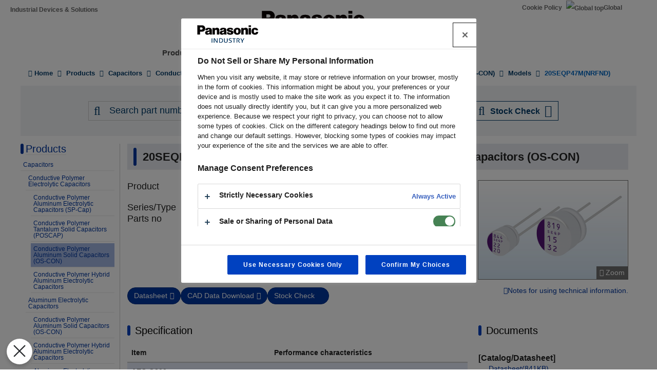

--- FILE ---
content_type: text/css
request_url: https://util01.industrial.panasonic.com/common/utilities/ds/build/graph.css
body_size: 24420
content:
@charset "UTF-8";/*! jQuery UI - v1.13.2 - 2024-02-21
* http://jqueryui.com
* Includes: core.css, autocomplete.css, menu.css, theme.css
* To view and modify this theme, visit http://jqueryui.com/themeroller/?scope=&folderName=base&cornerRadiusShadow=8px&offsetLeftShadow=0px&offsetTopShadow=0px&thicknessShadow=5px&opacityShadow=30&bgImgOpacityShadow=0&bgTextureShadow=flat&bgColorShadow=666666&opacityOverlay=30&bgImgOpacityOverlay=0&bgTextureOverlay=flat&bgColorOverlay=aaaaaa&iconColorError=cc0000&fcError=5f3f3f&borderColorError=f1a899&bgTextureError=flat&bgColorError=fddfdf&iconColorHighlight=777620&fcHighlight=777620&borderColorHighlight=dad55e&bgTextureHighlight=flat&bgColorHighlight=fffa90&iconColorActive=ffffff&fcActive=ffffff&borderColorActive=003eff&bgTextureActive=flat&bgColorActive=007fff&iconColorHover=555555&fcHover=2b2b2b&borderColorHover=cccccc&bgTextureHover=flat&bgColorHover=ededed&iconColorDefault=777777&fcDefault=454545&borderColorDefault=c5c5c5&bgTextureDefault=flat&bgColorDefault=f6f6f6&iconColorContent=444444&fcContent=333333&borderColorContent=dddddd&bgTextureContent=flat&bgColorContent=ffffff&iconColorHeader=444444&fcHeader=333333&borderColorHeader=dddddd&bgTextureHeader=flat&bgColorHeader=e9e9e9&cornerRadius=3px&fwDefault=normal&fsDefault=1em&ffDefault=Arial%2CHelvetica%2Csans-serif
* Copyright jQuery Foundation and other contributors; Licensed MIT */.ui-menu .ui-menu-item{margin:0;cursor:pointer;list-style-image:url([data-uri])}.ui-icon,.ui-widget-content .ui-icon{background-image:url(https://util01.industrial.panasonic.com/common/utilities/ds/build/ui-icons_444444_256x240.png)}.ui-widget-header .ui-icon{background-image:url(https://util01.industrial.panasonic.com/common/utilities/ds/build/ui-icons_444444_256x240.png)}.ui-state-hover .ui-icon,.ui-state-focus .ui-icon,.ui-button:hover .ui-icon,.ui-button:focus .ui-icon{background-image:url(https://util01.industrial.panasonic.com/common/utilities/ds/build/ui-icons_555555_256x240.png)}.ui-state-active .ui-icon,.ui-button:active .ui-icon{background-image:url(https://util01.industrial.panasonic.com/common/utilities/ds/build/ui-icons_ffffff_256x240.png)}.ui-state-highlight .ui-icon,.ui-button .ui-state-highlight.ui-icon{background-image:url(https://util01.industrial.panasonic.com/common/utilities/ds/build/ui-icons_777620_256x240.png)}.ui-state-error .ui-icon,.ui-state-error-text .ui-icon{background-image:url(https://util01.industrial.panasonic.com/common/utilities/ds/build/ui-icons_cc0000_256x240.png)}.ui-button .ui-icon{background-image:url(https://util01.industrial.panasonic.com/common/utilities/ds/build/ui-icons_777777_256x240.png)}.ui-helper-hidden{display:none}.ui-helper-hidden-accessible{border:0;clip:rect(0 0 0 0);height:1px;margin:-1px;overflow:hidden;padding:0;position:absolute;width:1px}.ui-helper-reset{margin:0;padding:0;border:0;outline:0;line-height:1.3;text-decoration:none;font-size:100%;list-style:none}.ui-helper-clearfix:before,.ui-helper-clearfix:after{content:"";display:table;border-collapse:collapse}.ui-helper-clearfix:after{clear:both}.ui-helper-zfix{width:100%;height:100%;top:0;left:0;position:absolute;opacity:0;-ms-filter:"alpha(opacity=0)"}.ui-front{z-index:100}.ui-state-disabled{cursor:default!important;pointer-events:none}.ui-icon{display:inline-block;vertical-align:middle;margin-top:-.25em;position:relative;text-indent:-99999px;overflow:hidden;background-repeat:no-repeat}.ui-widget-icon-block{left:50%;margin-left:-8px;display:block}.ui-widget-overlay{position:fixed;top:0;left:0;width:100%;height:100%}.ui-autocomplete{position:absolute;top:0;left:0;cursor:default}.ui-menu{list-style:none;padding:0;margin:0;display:block;outline:0}.ui-menu .ui-menu{position:absolute}.ui-menu .ui-menu-item{margin:0;cursor:pointer;list-style-image:url([data-uri])}.ui-menu .ui-menu-item-wrapper{position:relative;padding:3px 1em 3px .4em}.ui-menu .ui-menu-divider{margin:5px 0;height:0;font-size:0;line-height:0;border-width:1px 0 0 0}.ui-menu .ui-state-focus,.ui-menu .ui-state-active{margin:-1px}.ui-menu-icons{position:relative}.ui-menu-icons .ui-menu-item-wrapper{padding-left:2em}.ui-menu .ui-icon{position:absolute;top:0;bottom:0;left:.2em;margin:auto 0}.ui-menu .ui-menu-icon{left:auto;right:0}/*! jQuery UI - v1.13.2 - 2024-02-21
* http://jqueryui.com
* Copyright jQuery Foundation and other contributors; Licensed MIT */.ui-widget{font-family:Arial,Helvetica,sans-serif;font-size:1em}.ui-widget .ui-widget{font-size:1em}.ui-widget input,.ui-widget select,.ui-widget textarea,.ui-widget button{font-family:Arial,Helvetica,sans-serif;font-size:1em}.ui-widget.ui-widget-content{border:1px solid #c5c5c5}.ui-widget-content{border:1px solid #ddd;background:#fff;color:#333}.ui-widget-content a{color:#333}.ui-widget-header{border:1px solid #ddd;background:#e9e9e9;color:#333;font-weight:700}.ui-widget-header a{color:#333}.ui-state-default,.ui-widget-content .ui-state-default,.ui-widget-header .ui-state-default,.ui-button,html .ui-button.ui-state-disabled:hover,html .ui-button.ui-state-disabled:active{border:1px solid #c5c5c5;background:#f6f6f6;font-weight:400;color:#454545}.ui-state-default a,.ui-state-default a:link,.ui-state-default a:visited,a.ui-button,a:link.ui-button,a:visited.ui-button,.ui-button{color:#454545;text-decoration:none}.ui-state-hover,.ui-widget-content .ui-state-hover,.ui-widget-header .ui-state-hover,.ui-state-focus,.ui-widget-content .ui-state-focus,.ui-widget-header .ui-state-focus,.ui-button:hover,.ui-button:focus{border:1px solid #ccc;background:#ededed;font-weight:400;color:#2b2b2b}.ui-state-hover a,.ui-state-hover a:hover,.ui-state-hover a:link,.ui-state-hover a:visited,.ui-state-focus a,.ui-state-focus a:hover,.ui-state-focus a:link,.ui-state-focus a:visited,a.ui-button:hover,a.ui-button:focus{color:#2b2b2b;text-decoration:none}.ui-visual-focus{box-shadow:0 0 3px 1px #5e9ed6}.ui-state-active,.ui-widget-content .ui-state-active,.ui-widget-header .ui-state-active,a.ui-button:active,.ui-button:active,.ui-button.ui-state-active:hover{border:1px solid #003eff;background:#007fff;font-weight:400;color:#fff}.ui-icon-background,.ui-state-active .ui-icon-background{border:#003eff;background-color:#fff}.ui-state-active a,.ui-state-active a:link,.ui-state-active a:visited{color:#fff;text-decoration:none}.ui-state-highlight,.ui-widget-content .ui-state-highlight,.ui-widget-header .ui-state-highlight{border:1px solid #dad55e;background:#fffa90;color:#777620}.ui-state-checked{border:1px solid #dad55e;background:#fffa90}.ui-state-highlight a,.ui-widget-content .ui-state-highlight a,.ui-widget-header .ui-state-highlight a{color:#777620}.ui-state-error,.ui-widget-content .ui-state-error,.ui-widget-header .ui-state-error{border:1px solid #f1a899;background:#fddfdf;color:#5f3f3f}.ui-state-error a,.ui-widget-content .ui-state-error a,.ui-widget-header .ui-state-error a,.ui-state-error-text,.ui-widget-content .ui-state-error-text,.ui-widget-header .ui-state-error-text{color:#5f3f3f}.ui-priority-primary,.ui-widget-content .ui-priority-primary,.ui-widget-header .ui-priority-primary{font-weight:700}.ui-priority-secondary,.ui-widget-content .ui-priority-secondary,.ui-widget-header .ui-priority-secondary{opacity:.7;-ms-filter:"alpha(opacity=70)";font-weight:400}.ui-state-disabled,.ui-widget-content .ui-state-disabled,.ui-widget-header .ui-state-disabled{opacity:.35;-ms-filter:"alpha(opacity=35)";background-image:none}.ui-state-disabled .ui-icon{-ms-filter:"alpha(opacity=35)"}.ui-icon{width:16px;height:16px}.ui-icon,.ui-widget-content .ui-icon{background-image:url(https://util01.industrial.panasonic.com/common/utilities/ds/build/ui-icons_444444_256x240.png)}.ui-widget-header .ui-icon{background-image:url(https://util01.industrial.panasonic.com/common/utilities/ds/build/ui-icons_444444_256x240.png)}.ui-state-hover .ui-icon,.ui-state-focus .ui-icon,.ui-button:hover .ui-icon,.ui-button:focus .ui-icon{background-image:url(https://util01.industrial.panasonic.com/common/utilities/ds/build/ui-icons_555555_256x240.png)}.ui-state-active .ui-icon,.ui-button:active .ui-icon{background-image:url(https://util01.industrial.panasonic.com/common/utilities/ds/build/ui-icons_ffffff_256x240.png)}.ui-state-highlight .ui-icon,.ui-button .ui-state-highlight.ui-icon{background-image:url(https://util01.industrial.panasonic.com/common/utilities/ds/build/ui-icons_777620_256x240.png)}.ui-state-error .ui-icon,.ui-state-error-text .ui-icon{background-image:url(https://util01.industrial.panasonic.com/common/utilities/ds/build/ui-icons_cc0000_256x240.png)}.ui-button .ui-icon{background-image:url(https://util01.industrial.panasonic.com/common/utilities/ds/build/ui-icons_777777_256x240.png)}.ui-icon-blank.ui-icon-blank.ui-icon-blank{background-image:none}.ui-icon-caret-1-n{background-position:0 0}.ui-icon-caret-1-ne{background-position:-16px 0}.ui-icon-caret-1-e{background-position:-32px 0}.ui-icon-caret-1-se{background-position:-48px 0}.ui-icon-caret-1-s{background-position:-65px 0}.ui-icon-caret-1-sw{background-position:-80px 0}.ui-icon-caret-1-w{background-position:-96px 0}.ui-icon-caret-1-nw{background-position:-112px 0}.ui-icon-caret-2-n-s{background-position:-128px 0}.ui-icon-caret-2-e-w{background-position:-144px 0}.ui-icon-triangle-1-n{background-position:0 -16px}.ui-icon-triangle-1-ne{background-position:-16px -16px}.ui-icon-triangle-1-e{background-position:-32px -16px}.ui-icon-triangle-1-se{background-position:-48px -16px}.ui-icon-triangle-1-s{background-position:-65px -16px}.ui-icon-triangle-1-sw{background-position:-80px -16px}.ui-icon-triangle-1-w{background-position:-96px -16px}.ui-icon-triangle-1-nw{background-position:-112px -16px}.ui-icon-triangle-2-n-s{background-position:-128px -16px}.ui-icon-triangle-2-e-w{background-position:-144px -16px}.ui-icon-arrow-1-n{background-position:0 -32px}.ui-icon-arrow-1-ne{background-position:-16px -32px}.ui-icon-arrow-1-e{background-position:-32px -32px}.ui-icon-arrow-1-se{background-position:-48px -32px}.ui-icon-arrow-1-s{background-position:-65px -32px}.ui-icon-arrow-1-sw{background-position:-80px -32px}.ui-icon-arrow-1-w{background-position:-96px -32px}.ui-icon-arrow-1-nw{background-position:-112px -32px}.ui-icon-arrow-2-n-s{background-position:-128px -32px}.ui-icon-arrow-2-ne-sw{background-position:-144px -32px}.ui-icon-arrow-2-e-w{background-position:-160px -32px}.ui-icon-arrow-2-se-nw{background-position:-176px -32px}.ui-icon-arrowstop-1-n{background-position:-192px -32px}.ui-icon-arrowstop-1-e{background-position:-208px -32px}.ui-icon-arrowstop-1-s{background-position:-224px -32px}.ui-icon-arrowstop-1-w{background-position:-240px -32px}.ui-icon-arrowthick-1-n{background-position:1px -48px}.ui-icon-arrowthick-1-ne{background-position:-16px -48px}.ui-icon-arrowthick-1-e{background-position:-32px -48px}.ui-icon-arrowthick-1-se{background-position:-48px -48px}.ui-icon-arrowthick-1-s{background-position:-64px -48px}.ui-icon-arrowthick-1-sw{background-position:-80px -48px}.ui-icon-arrowthick-1-w{background-position:-96px -48px}.ui-icon-arrowthick-1-nw{background-position:-112px -48px}.ui-icon-arrowthick-2-n-s{background-position:-128px -48px}.ui-icon-arrowthick-2-ne-sw{background-position:-144px -48px}.ui-icon-arrowthick-2-e-w{background-position:-160px -48px}.ui-icon-arrowthick-2-se-nw{background-position:-176px -48px}.ui-icon-arrowthickstop-1-n{background-position:-192px -48px}.ui-icon-arrowthickstop-1-e{background-position:-208px -48px}.ui-icon-arrowthickstop-1-s{background-position:-224px -48px}.ui-icon-arrowthickstop-1-w{background-position:-240px -48px}.ui-icon-arrowreturnthick-1-w{background-position:0 -64px}.ui-icon-arrowreturnthick-1-n{background-position:-16px -64px}.ui-icon-arrowreturnthick-1-e{background-position:-32px -64px}.ui-icon-arrowreturnthick-1-s{background-position:-48px -64px}.ui-icon-arrowreturn-1-w{background-position:-64px -64px}.ui-icon-arrowreturn-1-n{background-position:-80px -64px}.ui-icon-arrowreturn-1-e{background-position:-96px -64px}.ui-icon-arrowreturn-1-s{background-position:-112px -64px}.ui-icon-arrowrefresh-1-w{background-position:-128px -64px}.ui-icon-arrowrefresh-1-n{background-position:-144px -64px}.ui-icon-arrowrefresh-1-e{background-position:-160px -64px}.ui-icon-arrowrefresh-1-s{background-position:-176px -64px}.ui-icon-arrow-4{background-position:0 -80px}.ui-icon-arrow-4-diag{background-position:-16px -80px}.ui-icon-extlink{background-position:-32px -80px}.ui-icon-newwin{background-position:-48px -80px}.ui-icon-refresh{background-position:-64px -80px}.ui-icon-shuffle{background-position:-80px -80px}.ui-icon-transfer-e-w{background-position:-96px -80px}.ui-icon-transferthick-e-w{background-position:-112px -80px}.ui-icon-folder-collapsed{background-position:0 -96px}.ui-icon-folder-open{background-position:-16px -96px}.ui-icon-document{background-position:-32px -96px}.ui-icon-document-b{background-position:-48px -96px}.ui-icon-note{background-position:-64px -96px}.ui-icon-mail-closed{background-position:-80px -96px}.ui-icon-mail-open{background-position:-96px -96px}.ui-icon-suitcase{background-position:-112px -96px}.ui-icon-comment{background-position:-128px -96px}.ui-icon-person{background-position:-144px -96px}.ui-icon-print{background-position:-160px -96px}.ui-icon-trash{background-position:-176px -96px}.ui-icon-locked{background-position:-192px -96px}.ui-icon-unlocked{background-position:-208px -96px}.ui-icon-bookmark{background-position:-224px -96px}.ui-icon-tag{background-position:-240px -96px}.ui-icon-home{background-position:0 -112px}.ui-icon-flag{background-position:-16px -112px}.ui-icon-calendar{background-position:-32px -112px}.ui-icon-cart{background-position:-48px -112px}.ui-icon-pencil{background-position:-64px -112px}.ui-icon-clock{background-position:-80px -112px}.ui-icon-disk{background-position:-96px -112px}.ui-icon-calculator{background-position:-112px -112px}.ui-icon-zoomin{background-position:-128px -112px}.ui-icon-zoomout{background-position:-144px -112px}.ui-icon-search{background-position:-160px -112px}.ui-icon-wrench{background-position:-176px -112px}.ui-icon-gear{background-position:-192px -112px}.ui-icon-heart{background-position:-208px -112px}.ui-icon-star{background-position:-224px -112px}.ui-icon-link{background-position:-240px -112px}.ui-icon-cancel{background-position:0 -128px}.ui-icon-plus{background-position:-16px -128px}.ui-icon-plusthick{background-position:-32px -128px}.ui-icon-minus{background-position:-48px -128px}.ui-icon-minusthick{background-position:-64px -128px}.ui-icon-close{background-position:-80px -128px}.ui-icon-closethick{background-position:-96px -128px}.ui-icon-key{background-position:-112px -128px}.ui-icon-lightbulb{background-position:-128px -128px}.ui-icon-scissors{background-position:-144px -128px}.ui-icon-clipboard{background-position:-160px -128px}.ui-icon-copy{background-position:-176px -128px}.ui-icon-contact{background-position:-192px -128px}.ui-icon-image{background-position:-208px -128px}.ui-icon-video{background-position:-224px -128px}.ui-icon-script{background-position:-240px -128px}.ui-icon-alert{background-position:0 -144px}.ui-icon-info{background-position:-16px -144px}.ui-icon-notice{background-position:-32px -144px}.ui-icon-help{background-position:-48px -144px}.ui-icon-check{background-position:-64px -144px}.ui-icon-bullet{background-position:-80px -144px}.ui-icon-radio-on{background-position:-96px -144px}.ui-icon-radio-off{background-position:-112px -144px}.ui-icon-pin-w{background-position:-128px -144px}.ui-icon-pin-s{background-position:-144px -144px}.ui-icon-play{background-position:0 -160px}.ui-icon-pause{background-position:-16px -160px}.ui-icon-seek-next{background-position:-32px -160px}.ui-icon-seek-prev{background-position:-48px -160px}.ui-icon-seek-end{background-position:-64px -160px}.ui-icon-seek-start,.ui-icon-seek-first{background-position:-80px -160px}.ui-icon-stop{background-position:-96px -160px}.ui-icon-eject{background-position:-112px -160px}.ui-icon-volume-off{background-position:-128px -160px}.ui-icon-volume-on{background-position:-144px -160px}.ui-icon-power{background-position:0 -176px}.ui-icon-signal-diag{background-position:-16px -176px}.ui-icon-signal{background-position:-32px -176px}.ui-icon-battery-0{background-position:-48px -176px}.ui-icon-battery-1{background-position:-64px -176px}.ui-icon-battery-2{background-position:-80px -176px}.ui-icon-battery-3{background-position:-96px -176px}.ui-icon-circle-plus{background-position:0 -192px}.ui-icon-circle-minus{background-position:-16px -192px}.ui-icon-circle-close{background-position:-32px -192px}.ui-icon-circle-triangle-e{background-position:-48px -192px}.ui-icon-circle-triangle-s{background-position:-64px -192px}.ui-icon-circle-triangle-w{background-position:-80px -192px}.ui-icon-circle-triangle-n{background-position:-96px -192px}.ui-icon-circle-arrow-e{background-position:-112px -192px}.ui-icon-circle-arrow-s{background-position:-128px -192px}.ui-icon-circle-arrow-w{background-position:-144px -192px}.ui-icon-circle-arrow-n{background-position:-160px -192px}.ui-icon-circle-zoomin{background-position:-176px -192px}.ui-icon-circle-zoomout{background-position:-192px -192px}.ui-icon-circle-check{background-position:-208px -192px}.ui-icon-circlesmall-plus{background-position:0 -208px}.ui-icon-circlesmall-minus{background-position:-16px -208px}.ui-icon-circlesmall-close{background-position:-32px -208px}.ui-icon-squaresmall-plus{background-position:-48px -208px}.ui-icon-squaresmall-minus{background-position:-64px -208px}.ui-icon-squaresmall-close{background-position:-80px -208px}.ui-icon-grip-dotted-vertical{background-position:0 -224px}.ui-icon-grip-dotted-horizontal{background-position:-16px -224px}.ui-icon-grip-solid-vertical{background-position:-32px -224px}.ui-icon-grip-solid-horizontal{background-position:-48px -224px}.ui-icon-gripsmall-diagonal-se{background-position:-64px -224px}.ui-icon-grip-diagonal-se{background-position:-80px -224px}.ui-corner-all,.ui-corner-top,.ui-corner-left,.ui-corner-tl{border-top-left-radius:3px}.ui-corner-all,.ui-corner-top,.ui-corner-right,.ui-corner-tr{border-top-right-radius:3px}.ui-corner-all,.ui-corner-bottom,.ui-corner-left,.ui-corner-bl{border-bottom-left-radius:3px}.ui-corner-all,.ui-corner-bottom,.ui-corner-right,.ui-corner-br{border-bottom-right-radius:3px}.ui-widget-overlay{background:#aaa;opacity:.3;-ms-filter:Alpha(Opacity=30)}.ui-widget-shadow{-webkit-box-shadow:0 0 5px #666;box-shadow:0 0 5px #666}@media screen and (max-width: 768px){header#navbar .header-top-inner #header-top{max-height:40px}}#footer-precaution{max-height:70px}main .contents a:hover{text-decoration:none;opacity:.5}.section-title{margin-top:20px;margin-bottom:10px;font-weight:700;position:relative;padding:15px 0 15px 1em;border-bottom:solid 1px #ccc;font-size:20px;box-sizing:border-box;display:flex;align-items:center;margin-block-start:.83em;margin-block-end:.83em;margin-inline-start:0px;margin-inline-end:0px}.section-title:before{content:"";display:inline-block;background:#00369f;width:6px;height:100%;border-radius:3px;margin-right:5px;position:absolute;left:0}.anchor{display:flex;justify-content:flex-end}.anchor__item{margin-left:10px}.anchor__item:after{content:"";font-family:FontAwesome}.page-header{width:100%}.head-link{font-size:15px;color:#001a66;display:block;font-weight:700}.head-link__attention{float:left;padding:8px 0 10px;display:block}.head-link__pdf{float:right;display:block;padding:8px 0 10px 35px;margin:0 0 10px}.head-link span.ext{display:none}.category-lead{line-height:20px;margin-bottom:10px}.category-lead__jp{text-indent:-1em;padding:0 0 0 1em}.category-lead__ww{text-indent:-.5em;padding:0 0 0 .5em}.category-link-list{display:flex;flex-wrap:wrap}.category-link-list__item{display:flex;width:calc(33.3333% - 10px);margin:0 10px 5px 0;border:solid 1px #003b68;border-radius:3px}.category-link-list__item:nth-child(3n){margin:0 0 5px}.category-link-list__link{display:block;color:#222;width:100%;padding:10px 0 10px 5px}@media screen and (max-width: 640px){.category-link-list{display:block}.category-link-list__item{display:block;width:100%;text-wrap:wrap}}.button{background-color:#003b68;color:#fff;border:none;border-radius:3px;text-align:center;text-decoration:none;display:inline-block;margin:4px 2px;cursor:pointer;transition:background-color .3s;padding:10px;font-size:14px}.button:hover{opacity:.5}.button:disabled{opacity:.5;background-color:#6e6e6e;cursor:auto}.button--small{background-color:#003b68;color:#fff;border:none;border-radius:3px;text-align:center;text-decoration:none;display:inline-block;margin:4px 2px;cursor:pointer;transition:background-color .3s;padding:9px;font-size:12.6px}.button--small:hover{opacity:.5}.button--small:disabled{opacity:.5;background-color:#6e6e6e;cursor:auto}.jqplot-highlighter-tooltip{opacity:1;background-color:#fff}.spec-graph-area{display:flex;flex-direction:column;align-items:center}.spec-graph-area .jqplot-highlighter-tooltip{font-size:.85em;padding:3px}.spec-graph-area__data-download-btn,.spec-graph-area__bottom-download-group{align-self:flex-end}.spec-graph-area__graph-content{width:100%;display:flex;flex-wrap:wrap}.spec-graph-area__overlay{position:fixed;width:100%;height:100%;top:0;left:0;background:rgba(0,0,0,.5);z-index:2000}.spec-graph-area__overlay-content{background-color:#fff;margin:30px 10px;height:90vh}.spec-graph-area__overlay-title{padding:20px 0 5px;text-align:center;font-size:1.2em}.spec-graph-area__overlay-graph{height:75vh;width:90%;margin:0 auto}.spec-graph-area__overlay-close{position:absolute;top:10px;right:10px;border:none;background:none;cursor:pointer}.spec-graph-area__graph-item{flex:0 0 45%;padding:10px;margin:10px;border:solid 1px #ccc}@media screen and (max-width: 640px){.spec-graph-area__graph-item{flex:0 0 90%;padding:10px;margin:10px;border:solid 1px #ccc}}.spec-graph-area__no-data{display:flex;align-items:center;justify-content:center;height:225px;font-size:3em}.spec-graph__graph{margin-left:5px}.spec-graph__img{max-width:890px;width:91%;height:36.4%}.spec-graph__img--mobile{width:91%;height:36.4%;margin:10px}.spec-graph-header{display:flex;flex-direction:column;align-items:flex-end}.spec-graph-header__title{align-self:center;font-size:1.2em}.graph-setting__overlay{width:250px;position:absolute;margin-left:-130px;padding:0 20px 15px;border:solid 2px #1f497d;background:#fff;z-index:1000}.graph-setting__fieldset{margin-top:15px}.graph-setting__legend{display:block;width:100%;padding:0;margin-bottom:5px;font-size:21px;line-height:inherit;color:#6e6e6e;border:0;border-bottom:1px solid #e5e5e5}.graph-setting__radio-label-container{display:flex}.graph-setting__radio-label{width:40%;margin-bottom:5px;font-weight:700}.graph-setting__label{font-weight:700;margin-bottom:5px}.graph-setting__label-text{margin-left:5px}.graph-setting__input{border-radius:3px;background:#f8f9fa;padding:5px;border:solid 1px #c9c9c9}.graph-setting__input:disabled{background-color:#ccc}.search-area{text-align:center}.search-area__input{width:50%;margin:0 5px 0 15px}.search-area__button{width:20%;margin:0;border-radius:3px;border:none;font-size:14px;color:#fff;cursor:pointer;padding:10px;background-color:#003b68}.search-area__button:hover{opacity:.5}.search-area__partsList{display:none}.attention-list{list-style:disc;display:inline-block;width:90%;margin:0 0 20px auto}.attention-list__item{text-align:left;line-height:20px}@media screen and (max-width: 640px){.search-area{width:90%;margin:0 auto}.search-area__label{display:inline-block;width:90%;text-align:left;margin:0 0 5px}.search-area__input{width:60%;margin-left:0}.search-area__button{width:30%}}.spec_info{width:100%;margin:0 auto;font-size:.87em;border:solid 1px #003b68}.spec_info__th{color:#fff;background-color:#003b68;text-align:center;border-right:solid 1px #fff;padding:10px 5px}.spec_info__th:last-child{border:none}.spec_info__td{text-align:center;border:solid 1px #003b68;padding:10px 5px}@media screen and (max-width: 640px){.spec_info{display:grid;grid-template-columns:50% 50%}.spec_info__tr{display:grid}.spec_info__th{height:35px;border-right:none;border-bottom:solid 1px #fff}.spec_info__td{height:35px}}.contents{display:flex;flex-flow:column;justify-content:space-between;width:960px;max-width:100%;margin:60px auto;overflow:hidden}


--- FILE ---
content_type: application/x-javascript; charset=utf-8
request_url: https://cookie.sync.usonar.jp/v1/cs?url=https%3A%2F%2Findustrial.panasonic.com%2Fsa%2Fproducts%2Fpt%2Fos-con%2Fmodels%2F20SEQP47M&ref=&cb_name=usonarCallback&uuid=f7fd8adc-9a4c-42b9-bbb3-38213345a1d8&client_id=9x5BpEgjqFW6P6jN&v=1.0.0&cookies=%7B%22_gcl_au%22%3A%221.1.1671054291.1770013977%22%7D&cb=1770013978413
body_size: 120
content:
usonarCallback({"uuid":"f7fd8adc-9a4c-42b9-bbb3-38213345a1d8"})
